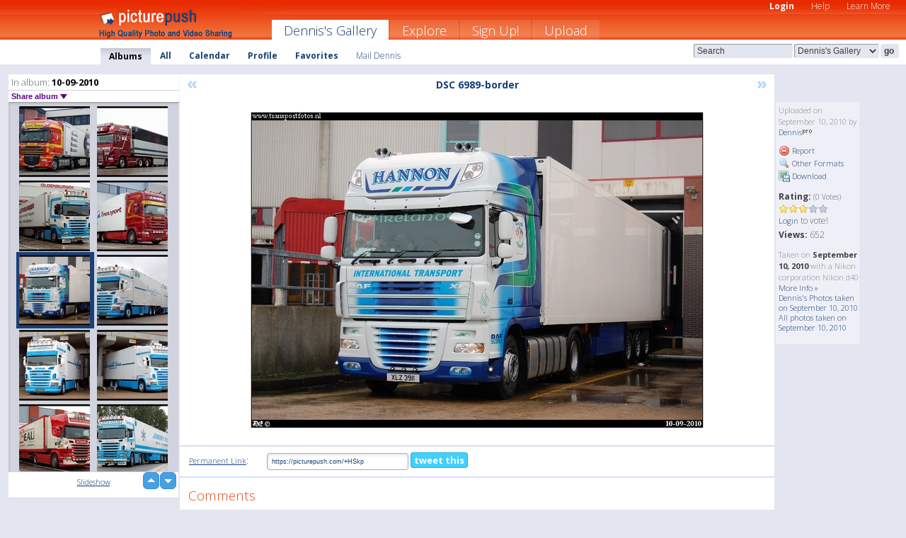

--- FILE ---
content_type: text/html; charset=UTF-8
request_url: https://dennis.picturepush.com/album/117619/4162111/10-09-2010/DSC-6989-border.html
body_size: 6210
content:

        
                





        
	

        
    
                    
                        
           
                   
                    
                                    
        
            
           
            
                        
                
    <html xml:lang="en" lang="en">
    <head>

<meta name="viewport" content="width=device-width, initial-scale=1, maximum-scale=1"></meta>

 	<title>
    
        DSC 6989-border 10-09-2010 Photo album by  Dennis   
        
                        
        
        
        
        </title>	
        
       
<script type="text/javascript" src="https://ajax.googleapis.com/ajax/libs/jquery/1.4.3/jquery.min.js"></script>
	<script type="text/javascript" src="/consyn/base.js?v18"></script>
 
<script type="text/javascript">Consyn.start('/consyn',[],{usedefault:true});</script>


    	<link rel="stylesheet" href="https://picturepush.com/style/base3.css?v1698485769" type="text/css" />
    <link rel="stylesheet" href="https://picturepush.com/themes/picturepush/skins/orange/style/colors.css?v6" type="text/css" id="skinStylesheet" />
    
    
    
    <link rel="alternate" title="PicturePush RSS feed" type="application/rss+xml" href="/user_rss.php" />
    
    <link rel="shortcut icon" href="/favicon.ico" /> 
    
    <meta http-equiv="Content-Type" content="text/html; charset=UTF-8"></meta>
    <meta name="verify-v1" content="njdKWUPFl93zsvYeC3/6WK2Yy7xOnZaHn5GfLDQdHTw="></meta>
    
    <meta name="keywords" content="DSC 6989-border, 10-09-2010, Dennis, free, photo, image, upload, quality, pro"></meta>
                
<link href="https://vjs.zencdn.net/5.19.2/video-js.css" rel="stylesheet" />

    	
	<meta property="og:title" content="DSC_6989-border.jpg"></meta>
        <meta property="og:type" content="article"></meta>
        <meta property="og:url" content="https://dennis.picturepush.com/album/117619/4162111/10-09-2010/DSC-6989-border.html"></meta>
        <meta property="og:image" content="https://www1.picturepush.com/photo/a/4162111/640/10-09-2010/DSC-6989-border.jpg"></meta>
        <meta property="og:site_name" content="PicturePush"></meta>
        <meta property="og:description" content=" by Dennis In 10-09-2010 Album - "></meta>
	<meta property="fb:app_id" content="223717607720914"></meta>


             




    
  </head>
  <body style="position: relative;">

  <div id="bg" style="opacity: 0.9;filter: blur(5px); -webkit-filter: blur(5px); -moz-filter: blur(5px); -o-filter: blur(5px); -ms-filter: blur(5px); position: absolute; width: 100%; min-height: 100%; left:0; bottom:0; right:0;"></div>

  <div id="container">
    <div id="header">
        
        
        <div id="logo"><a href="https://picturepush.com/"><img src="https://picturepush.com/themes/picturepush/skins/orange/img/logo4.jpg?v3" alt="PicturePush - High Quality Photo Upload and Sharing" id="skinLogo" /></a></div>
        <ul id="personalMenu" class="menu">
            
                                    
                        
            
                
            
            
             <li><a href="https://picturepush.com/login">Login</a></li>            
            
            <li><a href="https://picturepush.com/help" style="font-weight: normal;">Help</a></li><li><a href="https://picturepush.com/tour" style="font-weight: normal;">Learn More</a></li>            
           
            
            
        </ul>


        
        <ul id="mainmenu">
                            <li class="active"><h1><a href="https://dennis.picturepush.com/">Dennis's Gallery</a></h1></li>
                
                        
              
            <li><a href="https://picturepush.com/explore">Explore</a></li><li><a href="https://picturepush.com/signup">Sign Up!</a></li><li><a href="https://picturepush.com/up">Upload</a></li>                      
        </ul>

                
    <div class="searchBox">
        <form name="findlogin" action="https://picturepush.com/search" method="get">
             
            
            <input type="text" name="q" style="width: 140px" value="Search" onclick="if(this.value=='Search'){this.focus(); this.select();}" /><select name="clid" style="width: 120px">
                <option value="">All galleries</option>
                                <option value="9" selected="selected">Dennis's Gallery</option>            </select><input type="submit" class="button" value="go" />
        </form>
    
    </div>
                
        <div id="userMenu">
            <ul class="menu">
            
                                
                            
            
                            
                
                                    <li class="active"><a href="https://dennis.picturepush.com/">Albums</a></li><li><a href="https://dennis.picturepush.com/all">All</a></li><li><a href="https://dennis.picturepush.com/calendar">Calendar</a></li><li><a href="https://dennis.picturepush.com/profile">Profile</a></li><li><a href="https://dennis.picturepush.com/favorites">Favorites</a></li> 
                                
                 
		                   
                    <li class="other"><a href="https://dennis.picturepush.com/mail">Mail Dennis</a></li>
                                 
                
                
            </ul>



        </div>
    
    </div>
    
    

              

    
    
    <div id="content" class="content-set">

    
                                

	
                
        <div id="column1wrap"><div id="column1">


                       
        
            
        <div class="settitle">
                               
                     
            <h2> 
              <span class="prefix">In album:</span>               
              10-09-2010          
               
              
            </h2>
             <div class="setcontrols">
               
               <span e:behave="picturepush.popup" e:popup="albumShareContextMenu" e:popupdata="{albumid: 117619}" style="cursor: pointer;">Share album <b class="downarrow"></b></span>
	     </div>
            </div>
            
                       
             <div class="block thumbGrid">
            
                <form action="/massmanipulate.php" method="post" target="waitingwindow" onsubmit="window.open('about:blank','waitingwindow','width=200,height=200'); hide(elem('massmenu'));" style="border: 1px solid transparent;">
                
                

    

                
                
                                                
                
                                
                <div e:transform="picturepush.lazyscroller" e:pages="7" e:position="2" e:pageheight="316" e:pagewidth="220" e:src="/thumbs_page.php?alid=117619&amp;page=$1" id="lazyscroller" style="min-height:320px; width: 240px;">
                        
                            
                                                                                                                        
    
        
    
    
        <div class="thumb">
<a class="link" e:behave="tooltip" id="img4162115" e:tiptext="DSC 7003-border<br />2010-09-10 21:25:17" e:transform="nav" href="https://dennis.picturepush.com/album/117619/4162115/10-09-2010/DSC-7003-border.html" e:href="/album/117619/detail/4162115" e:target="column2" e:highlight="true" onclick="var e=fix_e(arguments[0]); if(elem('massmenu')){elem('massmenu').activate('sel_4162115',e)};">
        
        
        
        <img height="100" width="100" alt="DSC 7003-border - 10-09-2010" src="https://www1.picturepush.com/photo/a/4162115/100c/10-09-2010/DSC-7003-border.jpg?v0" /></a>
        
            <div class="data"> 
            
            </div>
        </div><div class="thumb">
<a class="link" e:behave="tooltip" id="img4162114" e:tiptext="DSC 7002-border<br />2010-09-10 21:25:13" e:transform="nav" href="https://dennis.picturepush.com/album/117619/4162114/10-09-2010/DSC-7002-border.html" e:href="/album/117619/detail/4162114" e:target="column2" e:highlight="true" onclick="var e=fix_e(arguments[0]); if(elem('massmenu')){elem('massmenu').activate('sel_4162114',e)};">
        
        
        
        <img height="100" width="100" alt="DSC 7002-border - 10-09-2010" src="https://www1.picturepush.com/photo/a/4162114/100c/10-09-2010/DSC-7002-border.jpg?v0" /></a>
        
            <div class="data"> 
            
            </div>
        </div><div class="thumb">
<a class="link" e:behave="tooltip" id="img4162113" e:tiptext="DSC 6994-border<br />2010-09-10 21:25:10" e:transform="nav" href="https://dennis.picturepush.com/album/117619/4162113/10-09-2010/DSC-6994-border.html" e:href="/album/117619/detail/4162113" e:target="column2" e:highlight="true" onclick="var e=fix_e(arguments[0]); if(elem('massmenu')){elem('massmenu').activate('sel_4162113',e)};">
        
        
        
        <img height="100" width="100" alt="DSC 6994-border - 10-09-2010" src="https://www1.picturepush.com/photo/a/4162113/100c/10-09-2010/DSC-6994-border.jpg?v0" /></a>
        
            <div class="data"> 
            
            </div>
        </div><div class="thumb">
<a class="link" e:behave="tooltip" id="img4162112" e:tiptext="DSC 6991-border<br />2010-09-10 21:25:05" e:transform="nav" href="https://dennis.picturepush.com/album/117619/4162112/10-09-2010/DSC-6991-border.html" e:href="/album/117619/detail/4162112" e:target="column2" e:highlight="true" onclick="var e=fix_e(arguments[0]); if(elem('massmenu')){elem('massmenu').activate('sel_4162112',e)};">
        
        
        
        <img height="100" width="100" alt="DSC 6991-border - 10-09-2010" src="https://www1.picturepush.com/photo/a/4162112/100c/10-09-2010/DSC-6991-border.jpg?v0" /></a>
        
            <div class="data"> 
            
            </div>
        </div><div class="thumb">
<a class="link" e:behave="tooltip" id="img4162111" e:tiptext="DSC 6989-border<br />2010-09-10 21:24:59" e:transform="nav" href="https://dennis.picturepush.com/album/117619/4162111/10-09-2010/DSC-6989-border.html" e:href="/album/117619/detail/4162111" e:target="column2" e:highlight="true" onclick="var e=fix_e(arguments[0]); if(elem('massmenu')){elem('massmenu').activate('sel_4162111',e)};">
        
        
        
        <img height="100" width="100" alt="DSC 6989-border - 10-09-2010" src="https://www1.picturepush.com/photo/a/4162111/100c/10-09-2010/DSC-6989-border.jpg?v0" /></a>
        
            <div class="data"> 
            
            </div>
        </div><div class="thumb">
<a class="link" e:behave="tooltip" id="img4162107" e:tiptext="DSC 6985-border<br />2010-09-10 21:24:47" e:transform="nav" href="https://dennis.picturepush.com/album/117619/4162107/10-09-2010/DSC-6985-border.html" e:href="/album/117619/detail/4162107" e:target="column2" e:highlight="true" onclick="var e=fix_e(arguments[0]); if(elem('massmenu')){elem('massmenu').activate('sel_4162107',e)};">
        
        
        
        <img height="100" width="100" alt="DSC 6985-border - 10-09-2010" src="https://www1.picturepush.com/photo/a/4162107/100c/10-09-2010/DSC-6985-border.jpg?v0" /></a>
        
            <div class="data"> 
            
            </div>
        </div>    


<div class="scroller" style="float: left; width: auto;">
    <b e:behave='tooltip' e:tiptext="First Page"  class="char">&laquo;&nbsp;&nbsp;</b><b e:behave='tooltip' e:tiptext="Previous Page" class="char">&lt;&nbsp;&nbsp;</b><b class='active'>&nbsp;1&nbsp;</b> <a href="https://dennis.picturepush.com/album/117619/p-10-09-2010.html?page=2" e:transform="nav">2</a> <a href="https://dennis.picturepush.com/album/117619/p-10-09-2010.html?page=3" e:transform="nav">3</a> <a href="https://dennis.picturepush.com/album/117619/p-10-09-2010.html?page=4" e:transform="nav">4</a> <a href="https://dennis.picturepush.com/album/117619/p-10-09-2010.html?page=5" e:transform="nav">5</a> <a href="https://dennis.picturepush.com/album/117619/p-10-09-2010.html?page=6" e:transform="nav">6</a> <a href="https://dennis.picturepush.com/album/117619/p-10-09-2010.html?page=7" e:transform="nav">7</a> <a href="https://dennis.picturepush.com/album/117619/p-10-09-2010.html?page=2" e:behave='tooltip' e:transform="nav" e:tiptext="Next Page" class="char">&gt;</a> <a href="https://dennis.picturepush.com/album/117619/p-10-09-2010.html?page=7" e:behave='tooltip' e:transform="nav" e:tiptext="Last Page" class="char">&raquo;</a> 
    </div>
        
        
    
    
                    
                        
                    </div>  
                      <div style="position: relative; height: 1px; width: 50px; float: right; z-index: 99;">
                           <div style="position: absolute; right:0px; top: 0px; width: 50px;"><a href="#" onclick="elem('lazyscroller').focusPrevious();return false;" class="uparrow"><span>up</span></a>
				<a href="#" onclick="elem('lazyscroller').focusNext(); return false;" class="downarrow"><span>down</span></a></div>
                       </div>                        
                    
                   
                </form>
                                
                <div class="content" style="text-align: center;">
                   
                          
                        
                                                <div><a class="minor" href="/slideshow?alid=117619">Slideshow</a>
                        
                        
                        
                                                
                        </div>
                    </div>
                
                
                
    
                        
                
            </div>


                       
            
            
            

  
              
        
                   
		  
        
<div style="text-align: center;">

</div><div class="clear"></div>
        </div></div>
                
        <div id="column3">
            <div></div>        </div>                
                 <div class="column2">

        
            
                        
            <div id="column2" e:transform="picturepush.ImagePane" e:src="/album/117619/detail/4162111" e:storestate="anchor" e:loaded="true">
            
                
        
                        
                
        
        
        
        <script>
        if(typeof Consyn == "undefined"){
if(prompt('This page may miss parts, do you wish to refresh?'))window.location.href =  "https://dennis.picturepush.com/album/117619/4162111/10-09-2010/DSC-6989-border.html";
}
        </script>
<div class="block stageBlock">
    <div class="content stage">
    
    
        <div class="scroller">
             <a href="/album/117619/detail/4162112" e:transform="nav" class="prev" title="Previous" rel="nofollow">&laquo;</a>                
                              
            <h2 class="imageTitle">DSC 6989-border</h2>                        
                       
             
            <a href="/album/117619/detail/4162107" e:transform="nav" class="next" title="Next" rel="nofollow">&raquo;</a>             
        </div>
                    
       
        <div class="media"> 
                
                        
            <a href="/showformat.php?format=1024&alid=117619&imgid=4162111&clid=9" onclick="window.open(this.href,'fullsize','resizable=yes,status=no,menubar =no,toolbar = no,scrollbars=yes'); return false;" title="Click to enlarge!"><img class="photo" src="https://www1.picturepush.com/photo/a/4162111/640/10-09-2010/DSC-6989-border.jpg?v0" width="640" height="447" onload="this.height = $(this)[0].offsetWidth*447 / 640;" alt="DSC 6989-border 10-09-2010" /></a>
        
                               
                 </div>
        
        
        
                 
                 
          
        
        <div style="margin: 0 auto 10px auto; max-width:600px;"></div>        
        
        <div class="sidebar">
                
                <p>Uploaded  
                on September 10, 2010                by <a href="https://dennis.picturepush.com">Dennis</a><img  src="https://picturepush.com/img/pro.gif" alt="Pro User" height="11" width="16" />                    
                                </p>
        
                
                <ul>
                
                            <li><a href="#" onclick="var d = confirm('Really report this image as inappropriate?'); if(d){location.href='/action.php?mode=report&image=4162111';} return false;"><img src="https://picturepush.com/img/icons/delete.png" alt="" class="icon" height="16" width="16" /> Report</a></li>            
                                  
        
            
            <li><a href="/showformat.php?format=1024&image=4162111" onclick="window.open(this.href,'fullsize','resizable=yes,status=no,menubar =no,toolbar = no,scrollbars=yes'); return false;" title="Other Formats"><img src="https://picturepush.com/img/icons/magnifier.png" alt="" class="icon" height="16" width="16" />  Other Formats</a></li>        
            
            <li><a href="https://www1.picturepush.com/photo/a/4162111/img/10-09-2010/DSC-6989-border.jpg" title="Download DSC_6989-border.jpg ( 0.35 MB)"><img src="https://picturepush.com/img/icons/picture_save.png" alt="" class="icon" height="16" width="16" /> Download</a></li>                        
       
            
            
            </ul>
            
            
                           
</p>
                
                    
            
        
            
            <strong>Rating:</strong> <span style="font-size: 10px">(0 Votes)</span><br />
                
                <span e:transform="pane" id="ratearea">
                    
                                            
                    <img src="https://picturepush.com/img/star1.gif" alt="" class="icon" /><img src="https://picturepush.com/img/star1.gif" alt="" class="icon" /><img src="https://picturepush.com/img/star1.gif" alt="" class="icon" /><img src="https://picturepush.com/img/star2.gif" alt="" class="icon" /><img src="https://picturepush.com/img/star2.gif" alt="" class="icon" />                    
                    
                                            <br /><a href="/login"  class="minor">Login</a> to vote! </span>        
                      
                      <br />
                      <strong>Views:</strong> 652<br />
                
                
                      
                
                                     
                    
                    
			                
                                        
                                        
  
                    
  
  
                    
      
                    
                                   
                                
                 <div e:transform="pane" style="margin-top: 10px;">
                
                  <p>
                  Taken on <strong>September 10, 2010</strong> with a Nikon corporation Nikon d40                  <a href="/exif_details.php?imgid=4162111" e:transform="nav" e:target="lightbox" rel="nofollow" title="Exif Details">More Info&nbsp;&raquo;</a><br />

                  <a href="https://dennis.picturepush.com/taken/2010-09-10">Dennis's Photos taken on September 10, 2010</a><br />

                  <a href="https://picturepush.com/taken/2010-09-10">All photos taken on September 10, 2010</a>
</p>                 </div>
                                     
            
        </div>

        <div id="actionArea" e:transform="pane"></div>
        
    </div>

</div>

<div class="block" style="overflow: hidden;">
    
    <div class="content extracontent">
           <h3></h3>                     
     




           
               <table style="width: 480px;">      

              
                
               
                    
                    
                    <tr><th><a href="https://picturepush.com/+HSkp" class="minor">Permanent Link</a>:</th>
                <td colspan="3"><input type="text" value="https://picturepush.com/+HSkp" onclick="this.focus(); this.select();" style="width: 200px; font-size: 9px;" />


                <a href="http://twitter.com/share?url=https%3A%2F%2Fpicturepush.com%2F%2BHSkp&text=Check+out%3A+DSC+6989-border&via=picturepush&related=picturepush" class="tweet-button" target="_blank" title="Post this picture to twitter">tweet this</a>





                </td>
                

                
                
                
                
                </tr>
                    
                
                  

                
                  
                  
                  
                
               </table>
               
               
               
               
               
          
    </div>
      
</div>




<div class="block">
    <h2>Comments</h2>
    <div class="content">
    
      
                   
      
       <h3><img src="https://picturepush.com/img/icons/comment_add.png" alt="" class="icon" height="16" width="16" />  Add Comment</h3>
       
           
                     <p>Please <a href="/login">login</a> to add comments!</p>  
       
  </div>  
 
  
  
</div>        
        
        
        
        
        
        
        
        
        
                            
            
        </div>            
            
                  
   

         
            
            
            </div>
            
                        
                 
	<ul e:transform="picturepush.contextmenu" id="albumShareContextMenu" e:popuptemplate="menu" style="display:none">
                  
                        
                        
                        

                        <li><a href="https://dennis.picturepush.com/album/117619/p-10-09-2010.html" onclick="prompt('Copy album link:',this.href); return false;" style="background-image: url(https://picturepush.com/img/icons/picture_link.png);">Album link</a></li>

                        
                        <li><a href="/masspublish?alid=117619&format=640" style="background-image: url(https://picturepush.com/img/icons/picture_link.png);">Publish</a></li>


	</ul>
                    

<script type="text/javascript">
// <![CDATA[
function checkKey(e){
  sel=null;
 if(e.keyCode!=39 && e.keyCode!=37) return true;

    var t = e.target.tagName.toLowerCase();
    if(t=='input' || t=='textarea' || t=='select') return true;
  if(e.keyCode==39){ // next
    sel =".stage .next";
  }else if(e.keyCode==37){ // previous
    sel=".stage .prev";
  }
  if(sel){
    $(sel).css({backgroundColor:'black'});
    $(sel).click();
  }
  return true;
}
$(function(){
    $(document).keyup(checkKey);


    var diffX,diffY,dx,dy, tchs, del = 150,
    clk = function(el){
        if ( typeof(tchs) !== 'object' ) return; //we have nothing to do
        if( Math.abs(dx) > Math.abs(dy) ){
           if ( dx < -20 ) { //swipe right
              $(".prev").click();
           }
           else if ( dx  > 20 ) { //swipe left
              $(".next").click();
           }
        }
    };
  
    $('.column2').bind('touchstart touchmove', function(ev){
            var oev = ev.originalEvent, el = $(this);
            switch( ev.type.charAt(5) ){
                case 's': //touch start
                    diffX = oev.touches[0].pageX;
                    diffY = oev.touches[0].pageY;
                    window.setTimeout(clk, del, el);
                break;
                case 'm': //touch move
                    tchs = oev.touches;
	            dx = (diffX - tchs[0].pageX);
                    dy = (diffY - tchs[0].pageY);
        //            tchs = oev.touches;
                break;
            }
    }); 
}); 

// ]]>
</script>


    
            
            
            
      
   <script type="text/javascript">
//<![CDATA[
var sess_id = "66cc80d36e618f660ff12ecd8232c907";
/*
DomLoaded.load(function(){
  var s = document.createElement('script');
  s.src = "http://orders.colorplaza.com/cart/cart.cpl?lang=EN&oemid=21&swid=990450&aid="+sess_id;
  document.getElementsByTagName("head")[0].appendChild(s);
});
*/   
      //]]>
      </script>
      
                
       <div class="clear"></div> 
     </div>  
          
          
     
<div class="clear"></div>   
   </div>

<div class="clear"></div>   
   <div class="footer">
        <p id="p1">
        <a href="https://picturepush.com/help"><strong>Help:</strong></a><br />
        - <a href="https://picturepush.com/help">FAQ</a><br />

         - <a href="http://www.movinglabs.com/index.php/EN/Feedback?subject=PicturePush">Contact</a><br /> 
        </p>
        
        <p id="p2">
        <strong>Your:</strong><br />
                                        - <a href="https://picturepush.com/help">Help</a><br />- <a href="https://picturepush.com/tour">Learn More</a><br />                    </p>
       
        <p id="p3">
            <strong>Language:</strong><br />
            - <a href="https://picturepush.com/" class="active">English</a><br />
            - <a href="https://picturepush.com/nl/" class=" ?'active'}">Nederlands</a><br />
            - <a href="https://picturepush.com/fr/" class=" ?'active'}">Français</a><br />
        </p>
        
        <p id="p4">
        <a href="https://picturepush.com/explore"><strong>Explore:</strong></a><br />
             - <a href="https://picturepush.com/updated">Updated</a><br /> - <a href="https://picturepush.com/calendar">Calendar</a><br /> - <a href="https://picturepush.com/explore.comments">Comments</a><br /> - <a href="https://picturepush.com/members">Members</a><br />        </p>
        
        <p id="p5">
        <a href="https://picturepush.com/about"><strong>About PicturePush:</strong></a><br />
        - <a href="https://picturepush.com/about">Terms</a><br />
        - <a href="https://picturepush.com/news">News</a><br />
        - <a href="http://twitter.com/PicturePush">Follow on Twitter</a><br />
        - <a href="http://www.movinglabs.com/index.php/EN/Feedback?subject=PicturePush+Feedback">Send us some Feedback</a><br /> 
    
        </p>
        
        
        <p id="p6">
            <a href="https://picturepush.com/tools"><strong>Tools:</strong></a><br />
            - <a href="https://picturepush.com/tools">Multi file upload</a><br />
            - <a href="https://picturepush.com/tools">Widgets for your site</a><br />
            - <a href="https://picturepush.com/3rd_party_hosting">3rd party hosting</a><br />
            - <a href="https://picturepush.com/ebay">eBay photo upload</a><br />

        </p>
        
        
        <p class="copyright">&copy; 2006-2026 - Created by <a href="http://www.movinglabs.com/">MovingLabs</a> 
        &nbsp;
        
        <a href="/privacy">privacy policy</a> - <a href="https://picturepush.com/sitemap">sitemap</a> - <a href="https://picturepush.com/disclosure">Responsible Disclosure</a>

        
</p>
   </div>  
   
   
   











  <script src="https://vjs.zencdn.net/ie8/1.1.2/videojs-ie8.min.js"></script>



  </body>
  
  <!-- 0.051178932189941 -->
</html>                

--- FILE ---
content_type: text/html; charset=UTF-8
request_url: https://dennis.picturepush.com/thumbs_page.php?alid=117619&page=1
body_size: 602
content:

    
        
    
    
        <div class="thumb">
<a class="link" e:behave="tooltip" id="img4162125" e:tiptext="DSC 7040-border<br />2010-09-10 21:25:45" e:transform="nav" href="https://dennis.picturepush.com/album/117619/4162125/10-09-2010/DSC-7040-border.html" e:href="/album/117619/detail/4162125" e:target="column2" e:highlight="true" onclick="var e=fix_e(arguments[0]); if(elem('massmenu')){elem('massmenu').activate('sel_4162125',e)};">
        
        
        
        <img height="100" width="100" alt="DSC 7040-border - 10-09-2010" src="https://www1.picturepush.com/photo/a/4162125/100c/10-09-2010/DSC-7040-border.jpg?v0" /></a>
        
            <div class="data"> 
            
            </div>
        </div><div class="thumb">
<a class="link" e:behave="tooltip" id="img4162124" e:tiptext="DSC 7035-border<br />2010-09-10 21:25:41" e:transform="nav" href="https://dennis.picturepush.com/album/117619/4162124/10-09-2010/DSC-7035-border.html" e:href="/album/117619/detail/4162124" e:target="column2" e:highlight="true" onclick="var e=fix_e(arguments[0]); if(elem('massmenu')){elem('massmenu').activate('sel_4162124',e)};">
        
        
        
        <img height="100" width="100" alt="DSC 7035-border - 10-09-2010" src="https://www1.picturepush.com/photo/a/4162124/100c/10-09-2010/DSC-7035-border.jpg?v0" /></a>
        
            <div class="data"> 
            
            </div>
        </div><div class="thumb">
<a class="link" e:behave="tooltip" id="img4162122" e:tiptext="DSC 7026-border<br />2010-09-10 21:25:37" e:transform="nav" href="https://dennis.picturepush.com/album/117619/4162122/10-09-2010/DSC-7026-border.html" e:href="/album/117619/detail/4162122" e:target="column2" e:highlight="true" onclick="var e=fix_e(arguments[0]); if(elem('massmenu')){elem('massmenu').activate('sel_4162122',e)};">
        
        
        
        <img height="100" width="100" alt="DSC 7026-border - 10-09-2010" src="https://www1.picturepush.com/photo/a/4162122/100c/10-09-2010/DSC-7026-border.jpg?v0" /></a>
        
            <div class="data"> 
            
            </div>
        </div><div class="thumb">
<a class="link" e:behave="tooltip" id="img4162120" e:tiptext="DSC 7014-border<br />2010-09-10 21:25:32" e:transform="nav" href="https://dennis.picturepush.com/album/117619/4162120/10-09-2010/DSC-7014-border.html" e:href="/album/117619/detail/4162120" e:target="column2" e:highlight="true" onclick="var e=fix_e(arguments[0]); if(elem('massmenu')){elem('massmenu').activate('sel_4162120',e)};">
        
        
        
        <img height="100" width="100" alt="DSC 7014-border - 10-09-2010" src="https://www1.picturepush.com/photo/a/4162120/100c/10-09-2010/DSC-7014-border.jpg?v0" /></a>
        
            <div class="data"> 
            
            </div>
        </div><div class="thumb">
<a class="link" e:behave="tooltip" id="img4162119" e:tiptext="DSC 7009-border<br />2010-09-10 21:25:27" e:transform="nav" href="https://dennis.picturepush.com/album/117619/4162119/10-09-2010/DSC-7009-border.html" e:href="/album/117619/detail/4162119" e:target="column2" e:highlight="true" onclick="var e=fix_e(arguments[0]); if(elem('massmenu')){elem('massmenu').activate('sel_4162119',e)};">
        
        
        
        <img height="100" width="100" alt="DSC 7009-border - 10-09-2010" src="https://www1.picturepush.com/photo/a/4162119/100c/10-09-2010/DSC-7009-border.jpg?v0" /></a>
        
            <div class="data"> 
            
            </div>
        </div><div class="thumb">
<a class="link" e:behave="tooltip" id="img4162116" e:tiptext="DSC 7007-border<br />2010-09-10 21:25:22" e:transform="nav" href="https://dennis.picturepush.com/album/117619/4162116/10-09-2010/DSC-7007-border.html" e:href="/album/117619/detail/4162116" e:target="column2" e:highlight="true" onclick="var e=fix_e(arguments[0]); if(elem('massmenu')){elem('massmenu').activate('sel_4162116',e)};">
        
        
        
        <img height="100" width="100" alt="DSC 7007-border - 10-09-2010" src="https://www1.picturepush.com/photo/a/4162116/100c/10-09-2010/DSC-7007-border.jpg?v0" /></a>
        
            <div class="data"> 
            
            </div>
        </div>    


        
        
    
    


--- FILE ---
content_type: text/html; charset=UTF-8
request_url: https://dennis.picturepush.com/thumbs_page.php?alid=117619&page=2
body_size: 598
content:

    
        
    
    
        <div class="thumb">
<a class="link" e:behave="tooltip" id="img4162115" e:tiptext="DSC 7003-border<br />2010-09-10 21:25:17" e:transform="nav" href="https://dennis.picturepush.com/album/117619/4162115/10-09-2010/DSC-7003-border.html" e:href="/album/117619/detail/4162115" e:target="column2" e:highlight="true" onclick="var e=fix_e(arguments[0]); if(elem('massmenu')){elem('massmenu').activate('sel_4162115',e)};">
        
        
        
        <img height="100" width="100" alt="DSC 7003-border - 10-09-2010" src="https://www1.picturepush.com/photo/a/4162115/100c/10-09-2010/DSC-7003-border.jpg?v0" /></a>
        
            <div class="data"> 
            
            </div>
        </div><div class="thumb">
<a class="link" e:behave="tooltip" id="img4162114" e:tiptext="DSC 7002-border<br />2010-09-10 21:25:13" e:transform="nav" href="https://dennis.picturepush.com/album/117619/4162114/10-09-2010/DSC-7002-border.html" e:href="/album/117619/detail/4162114" e:target="column2" e:highlight="true" onclick="var e=fix_e(arguments[0]); if(elem('massmenu')){elem('massmenu').activate('sel_4162114',e)};">
        
        
        
        <img height="100" width="100" alt="DSC 7002-border - 10-09-2010" src="https://www1.picturepush.com/photo/a/4162114/100c/10-09-2010/DSC-7002-border.jpg?v0" /></a>
        
            <div class="data"> 
            
            </div>
        </div><div class="thumb">
<a class="link" e:behave="tooltip" id="img4162113" e:tiptext="DSC 6994-border<br />2010-09-10 21:25:10" e:transform="nav" href="https://dennis.picturepush.com/album/117619/4162113/10-09-2010/DSC-6994-border.html" e:href="/album/117619/detail/4162113" e:target="column2" e:highlight="true" onclick="var e=fix_e(arguments[0]); if(elem('massmenu')){elem('massmenu').activate('sel_4162113',e)};">
        
        
        
        <img height="100" width="100" alt="DSC 6994-border - 10-09-2010" src="https://www1.picturepush.com/photo/a/4162113/100c/10-09-2010/DSC-6994-border.jpg?v0" /></a>
        
            <div class="data"> 
            
            </div>
        </div><div class="thumb">
<a class="link" e:behave="tooltip" id="img4162112" e:tiptext="DSC 6991-border<br />2010-09-10 21:25:05" e:transform="nav" href="https://dennis.picturepush.com/album/117619/4162112/10-09-2010/DSC-6991-border.html" e:href="/album/117619/detail/4162112" e:target="column2" e:highlight="true" onclick="var e=fix_e(arguments[0]); if(elem('massmenu')){elem('massmenu').activate('sel_4162112',e)};">
        
        
        
        <img height="100" width="100" alt="DSC 6991-border - 10-09-2010" src="https://www1.picturepush.com/photo/a/4162112/100c/10-09-2010/DSC-6991-border.jpg?v0" /></a>
        
            <div class="data"> 
            
            </div>
        </div><div class="thumb">
<a class="link" e:behave="tooltip" id="img4162111" e:tiptext="DSC 6989-border<br />2010-09-10 21:24:59" e:transform="nav" href="https://dennis.picturepush.com/album/117619/4162111/10-09-2010/DSC-6989-border.html" e:href="/album/117619/detail/4162111" e:target="column2" e:highlight="true" onclick="var e=fix_e(arguments[0]); if(elem('massmenu')){elem('massmenu').activate('sel_4162111',e)};">
        
        
        
        <img height="100" width="100" alt="DSC 6989-border - 10-09-2010" src="https://www1.picturepush.com/photo/a/4162111/100c/10-09-2010/DSC-6989-border.jpg?v0" /></a>
        
            <div class="data"> 
            
            </div>
        </div><div class="thumb">
<a class="link" e:behave="tooltip" id="img4162107" e:tiptext="DSC 6985-border<br />2010-09-10 21:24:47" e:transform="nav" href="https://dennis.picturepush.com/album/117619/4162107/10-09-2010/DSC-6985-border.html" e:href="/album/117619/detail/4162107" e:target="column2" e:highlight="true" onclick="var e=fix_e(arguments[0]); if(elem('massmenu')){elem('massmenu').activate('sel_4162107',e)};">
        
        
        
        <img height="100" width="100" alt="DSC 6985-border - 10-09-2010" src="https://www1.picturepush.com/photo/a/4162107/100c/10-09-2010/DSC-6985-border.jpg?v0" /></a>
        
            <div class="data"> 
            
            </div>
        </div>    


        
        
    
    


--- FILE ---
content_type: text/html; charset=UTF-8
request_url: https://dennis.picturepush.com/thumbs_page.php?alid=117619&page=3
body_size: 607
content:

    
        
    
    
        <div class="thumb">
<a class="link" e:behave="tooltip" id="img4162105" e:tiptext="DSC 6976-border<br />2010-09-10 21:24:43" e:transform="nav" href="https://dennis.picturepush.com/album/117619/4162105/10-09-2010/DSC-6976-border.html" e:href="/album/117619/detail/4162105" e:target="column2" e:highlight="true" onclick="var e=fix_e(arguments[0]); if(elem('massmenu')){elem('massmenu').activate('sel_4162105',e)};">
        
        
        
        <img height="100" width="100" alt="DSC 6976-border - 10-09-2010" src="https://www1.picturepush.com/photo/a/4162105/100c/10-09-2010/DSC-6976-border.jpg?v0" /></a>
        
            <div class="data"> 
            
            </div>
        </div><div class="thumb">
<a class="link" e:behave="tooltip" id="img4162104" e:tiptext="DSC 6957-border<br />2010-09-10 21:24:38" e:transform="nav" href="https://dennis.picturepush.com/album/117619/4162104/10-09-2010/DSC-6957-border.html" e:href="/album/117619/detail/4162104" e:target="column2" e:highlight="true" onclick="var e=fix_e(arguments[0]); if(elem('massmenu')){elem('massmenu').activate('sel_4162104',e)};">
        
        
        
        <img height="100" width="100" alt="DSC 6957-border - 10-09-2010" src="https://www1.picturepush.com/photo/a/4162104/100c/10-09-2010/DSC-6957-border.jpg?v0" /></a>
        
            <div class="data"> 
            
            </div>
        </div><div class="thumb">
<a class="link" e:behave="tooltip" id="img4162103" e:tiptext="DSC 6943-border<br />2010-09-10 21:24:33" e:transform="nav" href="https://dennis.picturepush.com/album/117619/4162103/10-09-2010/DSC-6943-border.html" e:href="/album/117619/detail/4162103" e:target="column2" e:highlight="true" onclick="var e=fix_e(arguments[0]); if(elem('massmenu')){elem('massmenu').activate('sel_4162103',e)};">
        
        
        
        <img height="100" width="100" alt="DSC 6943-border - 10-09-2010" src="https://www1.picturepush.com/photo/a/4162103/100c/10-09-2010/DSC-6943-border.jpg?v0" /></a>
        
            <div class="data"> 
            
            </div>
        </div><div class="thumb">
<a class="link" e:behave="tooltip" id="img4162101" e:tiptext="DSC 6938-border<br />2010-09-10 21:24:28" e:transform="nav" href="https://dennis.picturepush.com/album/117619/4162101/10-09-2010/DSC-6938-border.html" e:href="/album/117619/detail/4162101" e:target="column2" e:highlight="true" onclick="var e=fix_e(arguments[0]); if(elem('massmenu')){elem('massmenu').activate('sel_4162101',e)};">
        
        
        
        <img height="100" width="100" alt="DSC 6938-border - 10-09-2010" src="https://www1.picturepush.com/photo/a/4162101/100c/10-09-2010/DSC-6938-border.jpg?v0" /></a>
        
            <div class="data"> 
            
            </div>
        </div><div class="thumb">
<a class="link" e:behave="tooltip" id="img4162099" e:tiptext="DSC 6935-border<br />2010-09-10 21:24:23" e:transform="nav" href="https://dennis.picturepush.com/album/117619/4162099/10-09-2010/DSC-6935-border.html" e:href="/album/117619/detail/4162099" e:target="column2" e:highlight="true" onclick="var e=fix_e(arguments[0]); if(elem('massmenu')){elem('massmenu').activate('sel_4162099',e)};">
        
        
        
        <img height="100" width="100" alt="DSC 6935-border - 10-09-2010" src="https://www1.picturepush.com/photo/a/4162099/100c/10-09-2010/DSC-6935-border.jpg?v0" /></a>
        
            <div class="data"> 
            
            </div>
        </div><div class="thumb">
<a class="link" e:behave="tooltip" id="img4162098" e:tiptext="DSC 6929-border<br />2010-09-10 21:24:18" e:transform="nav" href="https://dennis.picturepush.com/album/117619/4162098/10-09-2010/DSC-6929-border.html" e:href="/album/117619/detail/4162098" e:target="column2" e:highlight="true" onclick="var e=fix_e(arguments[0]); if(elem('massmenu')){elem('massmenu').activate('sel_4162098',e)};">
        
        
        
        <img height="100" width="100" alt="DSC 6929-border - 10-09-2010" src="https://www1.picturepush.com/photo/a/4162098/100c/10-09-2010/DSC-6929-border.jpg?v0" /></a>
        
            <div class="data"> 
            
            </div>
        </div>    


        
        
    
    
